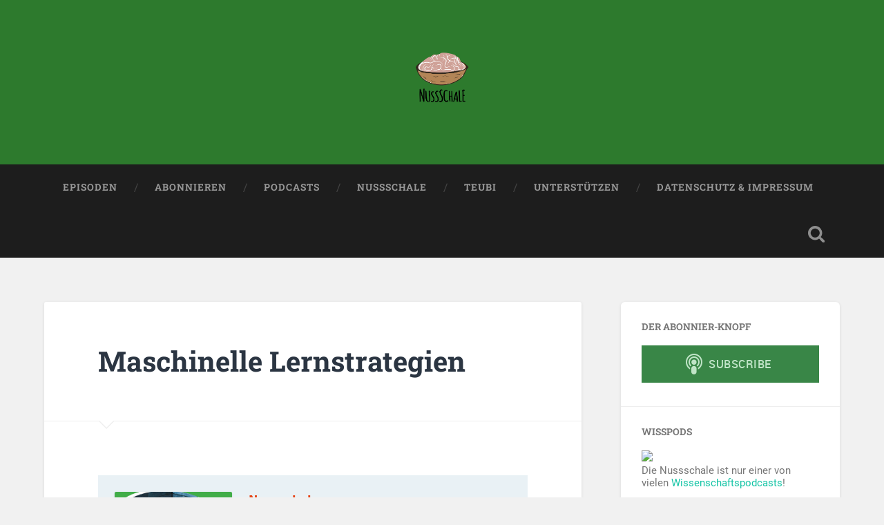

--- FILE ---
content_type: text/html; charset=UTF-8
request_url: https://www.nussschale-podcast.de/maschinelle-lernstrategien/
body_size: 11016
content:
<!DOCTYPE html>

<html lang="de" prefix="og: http://ogp.me/ns#">

	<head>
		
		<meta charset="UTF-8">
		<meta name="viewport" content="width=device-width, initial-scale=1.0, maximum-scale=1.0, user-scalable=no" >
						 
		<title>Maschinelle Lernstrategien &#8211; Nussschale Podcast</title>
<meta name='robots' content='max-image-preview:large' />
<link rel="alternate" type="application/rss+xml" title="Nussschale Podcast &raquo; Feed" href="https://www.nussschale-podcast.de/feed/" />
<link rel="alternate" type="application/rss+xml" title="Nussschale Podcast &raquo; Kommentar-Feed" href="https://www.nussschale-podcast.de/comments/feed/" />

<link rel="alternate" type="application/rss+xml" title="Podcast Feed: Nussschale (MP3 Feed)" href="https://www.nussschale-podcast.de/feed/mp3/" />
<link rel="alternate" type="application/rss+xml" title="Podcast Feed: Nussschale (M4A Feed)" href="https://www.nussschale-podcast.de/feed/m4a/" />
<script type="text/javascript">
/* <![CDATA[ */
window._wpemojiSettings = {"baseUrl":"https:\/\/s.w.org\/images\/core\/emoji\/15.0.3\/72x72\/","ext":".png","svgUrl":"https:\/\/s.w.org\/images\/core\/emoji\/15.0.3\/svg\/","svgExt":".svg","source":{"concatemoji":"https:\/\/www.nussschale-podcast.de\/wp-includes\/js\/wp-emoji-release.min.js?ver=6.6.4"}};
/*! This file is auto-generated */
!function(i,n){var o,s,e;function c(e){try{var t={supportTests:e,timestamp:(new Date).valueOf()};sessionStorage.setItem(o,JSON.stringify(t))}catch(e){}}function p(e,t,n){e.clearRect(0,0,e.canvas.width,e.canvas.height),e.fillText(t,0,0);var t=new Uint32Array(e.getImageData(0,0,e.canvas.width,e.canvas.height).data),r=(e.clearRect(0,0,e.canvas.width,e.canvas.height),e.fillText(n,0,0),new Uint32Array(e.getImageData(0,0,e.canvas.width,e.canvas.height).data));return t.every(function(e,t){return e===r[t]})}function u(e,t,n){switch(t){case"flag":return n(e,"\ud83c\udff3\ufe0f\u200d\u26a7\ufe0f","\ud83c\udff3\ufe0f\u200b\u26a7\ufe0f")?!1:!n(e,"\ud83c\uddfa\ud83c\uddf3","\ud83c\uddfa\u200b\ud83c\uddf3")&&!n(e,"\ud83c\udff4\udb40\udc67\udb40\udc62\udb40\udc65\udb40\udc6e\udb40\udc67\udb40\udc7f","\ud83c\udff4\u200b\udb40\udc67\u200b\udb40\udc62\u200b\udb40\udc65\u200b\udb40\udc6e\u200b\udb40\udc67\u200b\udb40\udc7f");case"emoji":return!n(e,"\ud83d\udc26\u200d\u2b1b","\ud83d\udc26\u200b\u2b1b")}return!1}function f(e,t,n){var r="undefined"!=typeof WorkerGlobalScope&&self instanceof WorkerGlobalScope?new OffscreenCanvas(300,150):i.createElement("canvas"),a=r.getContext("2d",{willReadFrequently:!0}),o=(a.textBaseline="top",a.font="600 32px Arial",{});return e.forEach(function(e){o[e]=t(a,e,n)}),o}function t(e){var t=i.createElement("script");t.src=e,t.defer=!0,i.head.appendChild(t)}"undefined"!=typeof Promise&&(o="wpEmojiSettingsSupports",s=["flag","emoji"],n.supports={everything:!0,everythingExceptFlag:!0},e=new Promise(function(e){i.addEventListener("DOMContentLoaded",e,{once:!0})}),new Promise(function(t){var n=function(){try{var e=JSON.parse(sessionStorage.getItem(o));if("object"==typeof e&&"number"==typeof e.timestamp&&(new Date).valueOf()<e.timestamp+604800&&"object"==typeof e.supportTests)return e.supportTests}catch(e){}return null}();if(!n){if("undefined"!=typeof Worker&&"undefined"!=typeof OffscreenCanvas&&"undefined"!=typeof URL&&URL.createObjectURL&&"undefined"!=typeof Blob)try{var e="postMessage("+f.toString()+"("+[JSON.stringify(s),u.toString(),p.toString()].join(",")+"));",r=new Blob([e],{type:"text/javascript"}),a=new Worker(URL.createObjectURL(r),{name:"wpTestEmojiSupports"});return void(a.onmessage=function(e){c(n=e.data),a.terminate(),t(n)})}catch(e){}c(n=f(s,u,p))}t(n)}).then(function(e){for(var t in e)n.supports[t]=e[t],n.supports.everything=n.supports.everything&&n.supports[t],"flag"!==t&&(n.supports.everythingExceptFlag=n.supports.everythingExceptFlag&&n.supports[t]);n.supports.everythingExceptFlag=n.supports.everythingExceptFlag&&!n.supports.flag,n.DOMReady=!1,n.readyCallback=function(){n.DOMReady=!0}}).then(function(){return e}).then(function(){var e;n.supports.everything||(n.readyCallback(),(e=n.source||{}).concatemoji?t(e.concatemoji):e.wpemoji&&e.twemoji&&(t(e.twemoji),t(e.wpemoji)))}))}((window,document),window._wpemojiSettings);
/* ]]> */
</script>
<link rel='stylesheet' id='podlove-frontend-css-css' href='https://www.nussschale-podcast.de/wp-content/plugins/podlove-podcasting-plugin-for-wordpress/css/frontend.css?ver=1.0' type='text/css' media='all' />
<link rel='stylesheet' id='podlove-admin-font-css' href='https://www.nussschale-podcast.de/wp-content/plugins/podlove-podcasting-plugin-for-wordpress/css/admin-font.css?ver=4.3.3' type='text/css' media='all' />
<style id='wp-emoji-styles-inline-css' type='text/css'>

	img.wp-smiley, img.emoji {
		display: inline !important;
		border: none !important;
		box-shadow: none !important;
		height: 1em !important;
		width: 1em !important;
		margin: 0 0.07em !important;
		vertical-align: -0.1em !important;
		background: none !important;
		padding: 0 !important;
	}
</style>
<link rel='stylesheet' id='wp-block-library-css' href='https://www.nussschale-podcast.de/wp-includes/css/dist/block-library/style.min.css?ver=6.6.4' type='text/css' media='all' />
<style id='classic-theme-styles-inline-css' type='text/css'>
/*! This file is auto-generated */
.wp-block-button__link{color:#fff;background-color:#32373c;border-radius:9999px;box-shadow:none;text-decoration:none;padding:calc(.667em + 2px) calc(1.333em + 2px);font-size:1.125em}.wp-block-file__button{background:#32373c;color:#fff;text-decoration:none}
</style>
<style id='global-styles-inline-css' type='text/css'>
:root{--wp--preset--aspect-ratio--square: 1;--wp--preset--aspect-ratio--4-3: 4/3;--wp--preset--aspect-ratio--3-4: 3/4;--wp--preset--aspect-ratio--3-2: 3/2;--wp--preset--aspect-ratio--2-3: 2/3;--wp--preset--aspect-ratio--16-9: 16/9;--wp--preset--aspect-ratio--9-16: 9/16;--wp--preset--color--black: #222;--wp--preset--color--cyan-bluish-gray: #abb8c3;--wp--preset--color--white: #fff;--wp--preset--color--pale-pink: #f78da7;--wp--preset--color--vivid-red: #cf2e2e;--wp--preset--color--luminous-vivid-orange: #ff6900;--wp--preset--color--luminous-vivid-amber: #fcb900;--wp--preset--color--light-green-cyan: #7bdcb5;--wp--preset--color--vivid-green-cyan: #00d084;--wp--preset--color--pale-cyan-blue: #8ed1fc;--wp--preset--color--vivid-cyan-blue: #0693e3;--wp--preset--color--vivid-purple: #9b51e0;--wp--preset--color--accent: #13C4A5;--wp--preset--color--dark-gray: #444;--wp--preset--color--medium-gray: #666;--wp--preset--color--light-gray: #888;--wp--preset--gradient--vivid-cyan-blue-to-vivid-purple: linear-gradient(135deg,rgba(6,147,227,1) 0%,rgb(155,81,224) 100%);--wp--preset--gradient--light-green-cyan-to-vivid-green-cyan: linear-gradient(135deg,rgb(122,220,180) 0%,rgb(0,208,130) 100%);--wp--preset--gradient--luminous-vivid-amber-to-luminous-vivid-orange: linear-gradient(135deg,rgba(252,185,0,1) 0%,rgba(255,105,0,1) 100%);--wp--preset--gradient--luminous-vivid-orange-to-vivid-red: linear-gradient(135deg,rgba(255,105,0,1) 0%,rgb(207,46,46) 100%);--wp--preset--gradient--very-light-gray-to-cyan-bluish-gray: linear-gradient(135deg,rgb(238,238,238) 0%,rgb(169,184,195) 100%);--wp--preset--gradient--cool-to-warm-spectrum: linear-gradient(135deg,rgb(74,234,220) 0%,rgb(151,120,209) 20%,rgb(207,42,186) 40%,rgb(238,44,130) 60%,rgb(251,105,98) 80%,rgb(254,248,76) 100%);--wp--preset--gradient--blush-light-purple: linear-gradient(135deg,rgb(255,206,236) 0%,rgb(152,150,240) 100%);--wp--preset--gradient--blush-bordeaux: linear-gradient(135deg,rgb(254,205,165) 0%,rgb(254,45,45) 50%,rgb(107,0,62) 100%);--wp--preset--gradient--luminous-dusk: linear-gradient(135deg,rgb(255,203,112) 0%,rgb(199,81,192) 50%,rgb(65,88,208) 100%);--wp--preset--gradient--pale-ocean: linear-gradient(135deg,rgb(255,245,203) 0%,rgb(182,227,212) 50%,rgb(51,167,181) 100%);--wp--preset--gradient--electric-grass: linear-gradient(135deg,rgb(202,248,128) 0%,rgb(113,206,126) 100%);--wp--preset--gradient--midnight: linear-gradient(135deg,rgb(2,3,129) 0%,rgb(40,116,252) 100%);--wp--preset--font-size--small: 16px;--wp--preset--font-size--medium: 20px;--wp--preset--font-size--large: 24px;--wp--preset--font-size--x-large: 42px;--wp--preset--font-size--regular: 18px;--wp--preset--font-size--larger: 32px;--wp--preset--spacing--20: 0.44rem;--wp--preset--spacing--30: 0.67rem;--wp--preset--spacing--40: 1rem;--wp--preset--spacing--50: 1.5rem;--wp--preset--spacing--60: 2.25rem;--wp--preset--spacing--70: 3.38rem;--wp--preset--spacing--80: 5.06rem;--wp--preset--shadow--natural: 6px 6px 9px rgba(0, 0, 0, 0.2);--wp--preset--shadow--deep: 12px 12px 50px rgba(0, 0, 0, 0.4);--wp--preset--shadow--sharp: 6px 6px 0px rgba(0, 0, 0, 0.2);--wp--preset--shadow--outlined: 6px 6px 0px -3px rgba(255, 255, 255, 1), 6px 6px rgba(0, 0, 0, 1);--wp--preset--shadow--crisp: 6px 6px 0px rgba(0, 0, 0, 1);}:where(.is-layout-flex){gap: 0.5em;}:where(.is-layout-grid){gap: 0.5em;}body .is-layout-flex{display: flex;}.is-layout-flex{flex-wrap: wrap;align-items: center;}.is-layout-flex > :is(*, div){margin: 0;}body .is-layout-grid{display: grid;}.is-layout-grid > :is(*, div){margin: 0;}:where(.wp-block-columns.is-layout-flex){gap: 2em;}:where(.wp-block-columns.is-layout-grid){gap: 2em;}:where(.wp-block-post-template.is-layout-flex){gap: 1.25em;}:where(.wp-block-post-template.is-layout-grid){gap: 1.25em;}.has-black-color{color: var(--wp--preset--color--black) !important;}.has-cyan-bluish-gray-color{color: var(--wp--preset--color--cyan-bluish-gray) !important;}.has-white-color{color: var(--wp--preset--color--white) !important;}.has-pale-pink-color{color: var(--wp--preset--color--pale-pink) !important;}.has-vivid-red-color{color: var(--wp--preset--color--vivid-red) !important;}.has-luminous-vivid-orange-color{color: var(--wp--preset--color--luminous-vivid-orange) !important;}.has-luminous-vivid-amber-color{color: var(--wp--preset--color--luminous-vivid-amber) !important;}.has-light-green-cyan-color{color: var(--wp--preset--color--light-green-cyan) !important;}.has-vivid-green-cyan-color{color: var(--wp--preset--color--vivid-green-cyan) !important;}.has-pale-cyan-blue-color{color: var(--wp--preset--color--pale-cyan-blue) !important;}.has-vivid-cyan-blue-color{color: var(--wp--preset--color--vivid-cyan-blue) !important;}.has-vivid-purple-color{color: var(--wp--preset--color--vivid-purple) !important;}.has-black-background-color{background-color: var(--wp--preset--color--black) !important;}.has-cyan-bluish-gray-background-color{background-color: var(--wp--preset--color--cyan-bluish-gray) !important;}.has-white-background-color{background-color: var(--wp--preset--color--white) !important;}.has-pale-pink-background-color{background-color: var(--wp--preset--color--pale-pink) !important;}.has-vivid-red-background-color{background-color: var(--wp--preset--color--vivid-red) !important;}.has-luminous-vivid-orange-background-color{background-color: var(--wp--preset--color--luminous-vivid-orange) !important;}.has-luminous-vivid-amber-background-color{background-color: var(--wp--preset--color--luminous-vivid-amber) !important;}.has-light-green-cyan-background-color{background-color: var(--wp--preset--color--light-green-cyan) !important;}.has-vivid-green-cyan-background-color{background-color: var(--wp--preset--color--vivid-green-cyan) !important;}.has-pale-cyan-blue-background-color{background-color: var(--wp--preset--color--pale-cyan-blue) !important;}.has-vivid-cyan-blue-background-color{background-color: var(--wp--preset--color--vivid-cyan-blue) !important;}.has-vivid-purple-background-color{background-color: var(--wp--preset--color--vivid-purple) !important;}.has-black-border-color{border-color: var(--wp--preset--color--black) !important;}.has-cyan-bluish-gray-border-color{border-color: var(--wp--preset--color--cyan-bluish-gray) !important;}.has-white-border-color{border-color: var(--wp--preset--color--white) !important;}.has-pale-pink-border-color{border-color: var(--wp--preset--color--pale-pink) !important;}.has-vivid-red-border-color{border-color: var(--wp--preset--color--vivid-red) !important;}.has-luminous-vivid-orange-border-color{border-color: var(--wp--preset--color--luminous-vivid-orange) !important;}.has-luminous-vivid-amber-border-color{border-color: var(--wp--preset--color--luminous-vivid-amber) !important;}.has-light-green-cyan-border-color{border-color: var(--wp--preset--color--light-green-cyan) !important;}.has-vivid-green-cyan-border-color{border-color: var(--wp--preset--color--vivid-green-cyan) !important;}.has-pale-cyan-blue-border-color{border-color: var(--wp--preset--color--pale-cyan-blue) !important;}.has-vivid-cyan-blue-border-color{border-color: var(--wp--preset--color--vivid-cyan-blue) !important;}.has-vivid-purple-border-color{border-color: var(--wp--preset--color--vivid-purple) !important;}.has-vivid-cyan-blue-to-vivid-purple-gradient-background{background: var(--wp--preset--gradient--vivid-cyan-blue-to-vivid-purple) !important;}.has-light-green-cyan-to-vivid-green-cyan-gradient-background{background: var(--wp--preset--gradient--light-green-cyan-to-vivid-green-cyan) !important;}.has-luminous-vivid-amber-to-luminous-vivid-orange-gradient-background{background: var(--wp--preset--gradient--luminous-vivid-amber-to-luminous-vivid-orange) !important;}.has-luminous-vivid-orange-to-vivid-red-gradient-background{background: var(--wp--preset--gradient--luminous-vivid-orange-to-vivid-red) !important;}.has-very-light-gray-to-cyan-bluish-gray-gradient-background{background: var(--wp--preset--gradient--very-light-gray-to-cyan-bluish-gray) !important;}.has-cool-to-warm-spectrum-gradient-background{background: var(--wp--preset--gradient--cool-to-warm-spectrum) !important;}.has-blush-light-purple-gradient-background{background: var(--wp--preset--gradient--blush-light-purple) !important;}.has-blush-bordeaux-gradient-background{background: var(--wp--preset--gradient--blush-bordeaux) !important;}.has-luminous-dusk-gradient-background{background: var(--wp--preset--gradient--luminous-dusk) !important;}.has-pale-ocean-gradient-background{background: var(--wp--preset--gradient--pale-ocean) !important;}.has-electric-grass-gradient-background{background: var(--wp--preset--gradient--electric-grass) !important;}.has-midnight-gradient-background{background: var(--wp--preset--gradient--midnight) !important;}.has-small-font-size{font-size: var(--wp--preset--font-size--small) !important;}.has-medium-font-size{font-size: var(--wp--preset--font-size--medium) !important;}.has-large-font-size{font-size: var(--wp--preset--font-size--large) !important;}.has-x-large-font-size{font-size: var(--wp--preset--font-size--x-large) !important;}
:where(.wp-block-post-template.is-layout-flex){gap: 1.25em;}:where(.wp-block-post-template.is-layout-grid){gap: 1.25em;}
:where(.wp-block-columns.is-layout-flex){gap: 2em;}:where(.wp-block-columns.is-layout-grid){gap: 2em;}
:root :where(.wp-block-pullquote){font-size: 1.5em;line-height: 1.6;}
</style>
<link rel='stylesheet' id='baskerville_googleFonts-css' href='https://www.nussschale-podcast.de/wp-content/themes/baskerville/assets/css/fonts.css?ver=6.6.4' type='text/css' media='all' />
<link rel='stylesheet' id='baskerville_style-css' href='https://www.nussschale-podcast.de/wp-content/themes/baskerville/style.css?ver=2.2.2' type='text/css' media='all' />
<script type="text/javascript" src="https://www.nussschale-podcast.de/wp-content/plugins/podlove-web-player/web-player/embed.js?ver=5.9.2" id="podlove-web-player-player-js"></script>
<script type="text/javascript" src="https://www.nussschale-podcast.de/wp-content/plugins/podlove-web-player/js/cache.js?ver=5.9.2" id="podlove-web-player-player-cache-js"></script>
<script type="text/javascript" src="https://www.nussschale-podcast.de/wp-includes/js/jquery/jquery.min.js?ver=3.7.1" id="jquery-core-js"></script>
<script type="text/javascript" src="https://www.nussschale-podcast.de/wp-includes/js/jquery/jquery-migrate.min.js?ver=3.4.1" id="jquery-migrate-js"></script>
<script type="text/javascript" src="https://www.nussschale-podcast.de/wp-includes/js/imagesloaded.min.js?ver=5.0.0" id="imagesloaded-js"></script>
<script type="text/javascript" src="https://www.nussschale-podcast.de/wp-includes/js/masonry.min.js?ver=4.2.2" id="masonry-js"></script>
<script type="text/javascript" src="https://www.nussschale-podcast.de/wp-content/themes/baskerville/assets/js/jquery.flexslider-min.js?ver=2.7.2" id="baskerville_flexslider-js"></script>
<script type="text/javascript" src="https://www.nussschale-podcast.de/wp-content/themes/baskerville/assets/js/global.js?ver=2.2.2" id="baskerville_global-js"></script>
<link rel="https://api.w.org/" href="https://www.nussschale-podcast.de/wp-json/" /><link rel="alternate" title="JSON" type="application/json" href="https://www.nussschale-podcast.de/wp-json/wp/v2/episodes/1427" /><link rel="EditURI" type="application/rsd+xml" title="RSD" href="https://www.nussschale-podcast.de/xmlrpc.php?rsd" />
<meta name="generator" content="WordPress 6.6.4" />
<link rel="canonical" href="https://www.nussschale-podcast.de/maschinelle-lernstrategien/" />
<link rel='shortlink' href='https://www.nussschale-podcast.de/?p=1427' />
<link rel="alternate" title="oEmbed (JSON)" type="application/json+oembed" href="https://www.nussschale-podcast.de/wp-json/oembed/1.0/embed?url=https%3A%2F%2Fwww.nussschale-podcast.de%2Fmaschinelle-lernstrategien%2F" />
<link rel="alternate" title="oEmbed (XML)" type="text/xml+oembed" href="https://www.nussschale-podcast.de/wp-json/oembed/1.0/embed?url=https%3A%2F%2Fwww.nussschale-podcast.de%2Fmaschinelle-lernstrategien%2F&#038;format=xml" />

<link rel="alternate" type="application/json+oembed" href="https://www.nussschale-podcast.de/maschinelle-lernstrategien/?service=podlove-oembed&amp;format=json" title="Maschinelle Lernstrategien oEmbed Profile"/>
<link rel="alternate" type="application/xml+oembed" href="https://www.nussschale-podcast.de/maschinelle-lernstrategien/?service=podlove-oembed&amp;format=xml" title="Maschinelle Lernstrategien oEmbed Profile"/>
<style type="text/css">.recentcomments a{display:inline !important;padding:0 !important;margin:0 !important;}</style><style type="text/css" id="custom-background-css">
body.custom-background { background-color: #f1f1f1; }
</style>
	
<meta property="og:type" content="website"/>
<meta property="og:site_name" content="Nussschale"/>
<meta property="og:title" content="Maschinelle Lernstrategien"/>
<meta property="og:url" content="https://www.nussschale-podcast.de/maschinelle-lernstrategien/"/>
<meta property="og:description" content="Habt ihr euch schon mal gefragt, wie gut ein Netz ohne Überwachung klarkommt?&#13;&#10;Das und vieles mehr erfahrt ihr in dieser Nussschale!&#10;Habt ihr euch schon mal gefragt, wie gut ein Netz ohne Überwachung klarkommt?&#13;&#10;Das und vieles mehr erfahrt ihr in dieser Nussschale!"/>
<meta property="og:image" content="https://www.nussschale-podcast.de/wp-content/uploads/cover-machinelle-lernstrategien-1024x1024.jpg"/>
<meta property="og:audio" content="https://www.nussschale-podcast.de/podlove/file/1474/s/opengraph/c/episode/maschinelle-lernstrategien.mp3"/>
<meta property="og:audio:type" content="audio/mpeg"/>
<meta property="og:audio" content="https://www.nussschale-podcast.de/podlove/file/1473/s/opengraph/c/episode/maschinelle-lernstrategien.m4a"/>
<meta property="og:audio:type" content="audio/mp4"/>
<link rel="icon" href="https://www.nussschale-podcast.de/wp-content/uploads/cropped-logo-web-scaled-2-32x32.jpg" sizes="32x32" />
<link rel="icon" href="https://www.nussschale-podcast.de/wp-content/uploads/cropped-logo-web-scaled-2-192x192.jpg" sizes="192x192" />
<link rel="apple-touch-icon" href="https://www.nussschale-podcast.de/wp-content/uploads/cropped-logo-web-scaled-2-180x180.jpg" />
<meta name="msapplication-TileImage" content="https://www.nussschale-podcast.de/wp-content/uploads/cropped-logo-web-scaled-2-270x270.jpg" />
	
	</head>
	
	<body class="podcast-template-default single single-podcast postid-1427 custom-background no-featured-image single single-post">

		
		<a class="skip-link button" href="#site-content">Zum Inhalt springen</a>
	
		<div class="header section small-padding bg-dark bg-image" style="background-image: url( https://www.nussschale-podcast.de/wp-content/uploads/2019/01/Nussschale-Banner-BG.png );">
		
			<div class="cover"></div>
			
			<div class="header-search-block bg-graphite hidden">
				<form role="search"  method="get" class="searchform" action="https://www.nussschale-podcast.de/">
	<label for="search-form-697935cb818c7">
		<span class="screen-reader-text">Suchen nach:</span>
		<input type="search" id="search-form-697935cb818c7" class="search-field" placeholder="Suchformular" value="" name="s" />
	</label>
	<input type="submit" class="searchsubmit" value="Suchen" />
</form>
			</div><!-- .header-search-block -->
					
			<div class="header-inner section-inner">
			
				
					<div class="blog-title">
						<a class="logo" href="https://www.nussschale-podcast.de/" rel="home">
							<img src="https://www.nussschale-podcast.de/wp-content/uploads/Top-Logo.png">
							<span class="screen-reader-text">Nussschale Podcast</span>
						</a>
					</div>
		
											
			</div><!-- .header-inner -->
						
		</div><!-- .header -->
		
		<div class="navigation section no-padding bg-dark">
		
			<div class="navigation-inner section-inner">
			
				<button class="nav-toggle toggle fleft hidden">
					
					<div class="bar"></div>
					<div class="bar"></div>
					<div class="bar"></div>
					
				</button>
						
				<ul class="main-menu">
				
					<li id="menu-item-1144" class="menu-item menu-item-type-post_type menu-item-object-page menu-item-home menu-item-1144"><a href="https://www.nussschale-podcast.de/">Episoden</a></li>
<li id="menu-item-896" class="menu-item menu-item-type-custom menu-item-object-custom menu-item-896"><a href="https://subscribe.podlove.org/https://www.nussschale-podcast.de/feeds/mp3">Abonnieren</a></li>
<li id="menu-item-51" class="menu-item menu-item-type-post_type menu-item-object-page menu-item-51"><a href="https://www.nussschale-podcast.de/sample-page/">Podcasts</a></li>
<li id="menu-item-48" class="menu-item menu-item-type-post_type menu-item-object-page menu-item-48"><a href="https://www.nussschale-podcast.de/uber-diesen-podcast/">Nussschale</a></li>
<li id="menu-item-49" class="menu-item menu-item-type-post_type menu-item-object-page menu-item-49"><a href="https://www.nussschale-podcast.de/uber-den-podcaster/">teubi</a></li>
<li id="menu-item-1238" class="menu-item menu-item-type-post_type menu-item-object-page menu-item-1238"><a href="https://www.nussschale-podcast.de/unterstuetzen/">Unterstützen</a></li>
<li id="menu-item-104" class="menu-item menu-item-type-post_type menu-item-object-page menu-item-104"><a href="https://www.nussschale-podcast.de/impressum/">Datenschutz &#038; Impressum</a></li>
											
				</ul><!-- .main-menu -->
				 
				<button class="search-toggle toggle fright">
					<span class="screen-reader-text">Suchfeld ein-/ausblenden</span>
				</button>
				 
				<div class="clear"></div>
				 
			</div><!-- .navigation-inner -->
			
		</div><!-- .navigation -->
		
		<div class="mobile-navigation section bg-graphite no-padding hidden">
					
			<ul class="mobile-menu">
			
				<li class="menu-item menu-item-type-post_type menu-item-object-page menu-item-home menu-item-1144"><a href="https://www.nussschale-podcast.de/">Episoden</a></li>
<li class="menu-item menu-item-type-custom menu-item-object-custom menu-item-896"><a href="https://subscribe.podlove.org/https://www.nussschale-podcast.de/feeds/mp3">Abonnieren</a></li>
<li class="menu-item menu-item-type-post_type menu-item-object-page menu-item-51"><a href="https://www.nussschale-podcast.de/sample-page/">Podcasts</a></li>
<li class="menu-item menu-item-type-post_type menu-item-object-page menu-item-48"><a href="https://www.nussschale-podcast.de/uber-diesen-podcast/">Nussschale</a></li>
<li class="menu-item menu-item-type-post_type menu-item-object-page menu-item-49"><a href="https://www.nussschale-podcast.de/uber-den-podcaster/">teubi</a></li>
<li class="menu-item menu-item-type-post_type menu-item-object-page menu-item-1238"><a href="https://www.nussschale-podcast.de/unterstuetzen/">Unterstützen</a></li>
<li class="menu-item menu-item-type-post_type menu-item-object-page menu-item-104"><a href="https://www.nussschale-podcast.de/impressum/">Datenschutz &#038; Impressum</a></li>
										
			 </ul><!-- .main-menu -->
		
		</div><!-- .mobile-navigation -->
<div class="wrapper section medium-padding" id="site-content">
										
	<div class="section-inner">
	
		<div class="content fleft">
												        
									
				<div id="post-1427" class="post-1427 podcast type-podcast status-publish hentry post">

									
					<div class="post-header">

												
						    <h1 class="post-title"><a href="https://www.nussschale-podcast.de/maschinelle-lernstrategien/" rel="bookmark">Maschinelle Lernstrategien</a></h1>

											    
					</div><!-- .post-header -->
					
																			                                    	    
					<div class="post-content">
						
						
		
            <div class="podlove-web-player intrinsic-ignore podlove-web-player-loading" id="player-697935cb88913"><root data-test="player--xl" style="max-width:950px;min-width:260px;">
  <div class="tablet:px-6 tablet:pt-6 mobile:px-4 mobile:pt-4 flex flex-col">
    <div class="flex-col items-center mobile:flex tablet:hidden">
      <show-title class="text-sm"></show-title>
      <episode-title class="text-base mb-2"></episode-title>
      <subscribe-button class="mb-4 mobile:flex tablet:hidden"></subscribe-button>
      <poster class="rounded-sm w-48 shadow overflow-hidden"></poster>
      <divider class="w-full my-6"></divider>
    </div>

    <div class="tablet:flex flex-grow">
      <div class="w-64 mobile:hidden tablet:block tablet:mr-6">
        <poster class="rounded-sm shadow overflow-hidden"></poster>
      </div>
      <div class="w-full">
        <div class="hidden tablet:block">
          <show-title class="text-base"></show-title>
          <episode-title class="text-xl desktop:text-2xl"></episode-title>
          <divider class="w-full my-4"></divider>
        </div>
        <div class="flex items-center justify-between">
          <div class="block">
            <play-state on="active">
              <speed-control class="flex items-center"></speed-control>
            </play-state>
          </div>

          <div class="flex">
            <play-state on="active">
              <chapter-previous class="mx-2 block"></chapter-previous>
            </play-state>
            <play-state on="active">
              <step-backward class="mx-2 block"></step-backward>
            </play-state>

            <play-button class="mx-2 block" :label="$t('PLAYER.PLAY_EPISODE')"></play-button>

            <play-state on="active">
              <step-forward class="mx-2 block"></step-forward>
            </play-state>
            <play-state on="active">
              <chapter-next class="mx-2 block"></chapter-next>
            </play-state>
          </div>

          <div class="block">
            <play-state on="active">
              <volume-control class="flex items-center"></volume-control>
            </play-state>
          </div>
        </div>
        <div class="flex w-full">
          <progress-bar></progress-bar>
        </div>
        <div class="flex w-full -mt-2">
          <div class="w-3/12 text-left">
            <timer-current class="text-sm"></timer-current>
          </div>
          <div class="w-6/12 text-center truncate">
            <play-state on="active">
              <current-chapter class="text-sm"></current-chapter>
            </play-state>
          </div>
          <div class="w-3/12 text-right">
            <timer-duration class="text-sm"></timer-duration>
          </div>
        </div>
      </div>
    </div>
    <divider class="w-full mt-6 mb-3"></divider>
    <div class="flex justify-between">
      <div class="flex mobile:w-full tablet:w-3/12 desktop:w-3/12 justify-between">
        <tab-trigger tab="chapters">
          <icon type="chapter"></icon>
        </tab-trigger>
        <tab-trigger tab="transcripts">
          <icon type="transcripts"></icon>
        </tab-trigger>
        <tab-trigger tab="files">
          <icon type="download"></icon>
        </tab-trigger>
        <tab-trigger tab="playlist">
          <icon type="playlist"></icon>
        </tab-trigger>
        <tab-trigger tab="share">
          <icon type="share"></icon>
        </tab-trigger>
      </div>
      <subscribe-button class="mt-1 mobile:hidden tablet:flex"></subscribe-button>
    </div>
  </div>
  <div class="w-full relative overflow-hidden">
    <tab name="chapters">
      <tab-chapters></tab-chapters>
    </tab>
    <tab name="transcripts">
      <tab-transcripts></tab-transcripts>
    </tab>
    <tab name="files">
      <tab-files></tab-files>
    </tab>
    <tab name="playlist">
      <tab-playlist></tab-playlist>
    </tab>
    <tab name="share">
      <tab-share></tab-share>
    </tab>
    <tab-overflow></tab-overflow>
  </div>
  <error></error>
</root>
</div>
            <script>
              document.addEventListener("DOMContentLoaded", function() {
                var player = document.getElementById("player-697935cb88913");
                podlovePlayerCache.add([{"url":"https:\/\/www.nussschale-podcast.de\/wp-json\/podlove-web-player\/shortcode\/publisher\/1427","data":{"version":5,"show":{"title":"Nussschale","subtitle":"Wissenswertes in einer Nussschale","summary":"F\u00fcr jede Episode sucht sich teubi ein Thema aus und stellt dieses in unter zehn Minuten vor: Wissenswertes, kurz und knapp erkl\u00e4rt. In einer Nussschale eben.","poster":"https:\/\/www.nussschale-podcast.de\/wp-content\/cache\/podlove\/6d\/b9869b4b2bd2ec7ebd94da5b5db3cf\/nussschale_500x.png","link":"https:\/\/www.nussschale-podcast.de\/"},"title":"Maschinelle Lernstrategien","subtitle":"Habt ihr euch schon mal gefragt, wie gut ein Netz ohne \u00dcberwachung klarkommt?\r\nDas und vieles mehr erfahrt ihr in dieser Nussschale!","summary":"Habt ihr euch schon mal gefragt, wie gut ein Netz ohne \u00dcberwachung klarkommt?\r\nDas und vieles mehr erfahrt ihr in dieser Nussschale!","publicationDate":"2021-08-01T03:14:31+02:00","duration":"00:09:02.955","poster":"https:\/\/www.nussschale-podcast.de\/wp-content\/cache\/podlove\/42\/15973c78466d6aa9acb4a63ff75ddd\/maschinelle-lernstrategien_500x.jpg","link":"https:\/\/www.nussschale-podcast.de\/maschinelle-lernstrategien\/","chapters":[],"audio":[{"url":"https:\/\/www.nussschale-podcast.de\/podlove\/file\/1473\/s\/webplayer\/c\/episode\/maschinelle-lernstrategien.m4a","size":"13145145","title":"MPEG-4 AAC Audio (m4a)","mimeType":"audio\/mp4"},{"url":"https:\/\/www.nussschale-podcast.de\/podlove\/file\/1474\/s\/webplayer\/c\/episode\/maschinelle-lernstrategien.mp3","size":"13032178","title":"MP3 Audio (mp3)","mimeType":"audio\/mpeg"}],"files":[{"url":"https:\/\/www.nussschale-podcast.de\/podlove\/file\/1474\/s\/webplayer\/maschinelle-lernstrategien.mp3","size":"13032178","title":"MP3 Audio","mimeType":"audio\/mpeg"},{"url":"https:\/\/www.nussschale-podcast.de\/podlove\/file\/1473\/s\/webplayer\/maschinelle-lernstrategien.m4a","size":"13145145","title":"MPEG-4 AAC Audio","mimeType":"audio\/mp4"}]}}, {"url":"https:\/\/www.nussschale-podcast.de\/wp-json\/podlove-web-player\/shortcode\/config\/default\/theme\/default","data":{"activeTab":"chapters","subscribe-button":null,"share":{"channels":["facebook","twitter","whats-app","linkedin","pinterest","xing","mail","link"],"outlet":"https:\/\/www.nussschale-podcast.de\/wp-content\/plugins\/podlove-web-player\/web-player\/share.html","sharePlaytime":true},"related-episodes":{"source":"disabled","value":null},"version":5,"theme":{"tokens":{"brand":"#E64415","brandDark":"#235973","brandDarkest":"#1A3A4A","brandLightest":"#E9F1F5","shadeDark":"#807E7C","shadeBase":"#807E7C","contrast":"#000","alt":"#fff"},"fonts":{"ci":{"name":"ci","family":["-apple-system","BlinkMacSystemFont","Segoe UI","Roboto","Helvetica","Arial","sans-serif","Apple Color Emoji","Segoe UI Emoji\", \"Segoe UI Symbol"],"src":[],"weight":800},"regular":{"name":"regular","family":["-apple-system","BlinkMacSystemFont","Segoe UI","Roboto","Helvetica","Arial","sans-serif","Apple Color Emoji","Segoe UI Emoji\", \"Segoe UI Symbol"],"src":[],"weight":300},"bold":{"name":"bold","family":["-apple-system","BlinkMacSystemFont","Segoe UI","Roboto","Helvetica","Arial","sans-serif","Apple Color Emoji","Segoe UI Emoji\", \"Segoe UI Symbol"],"src":[],"weight":700}}},"base":"https:\/\/www.nussschale-podcast.de\/wp-content\/plugins\/podlove-web-player\/web-player\/"}}]);
                podlovePlayer(player, "https://www.nussschale-podcast.de/wp-json/podlove-web-player/shortcode/publisher/1427", "https://www.nussschale-podcast.de/wp-json/podlove-web-player/shortcode/config/default/theme/default").then(function() {
                  player && player.classList.remove("podlove-web-player-loading");
                });
              });
            </script>
            <style>
              .podlove-web-player.podlove-web-player-loading {
                opacity: 0;
              }
            </style>
        
	
		<form action="#"><div class="episode_downloads"><input type="hidden" name="ptm_source" value="download" /><input type="hidden" name="ptm_context" value="select-button" /><select name="download_media_file"><option value="1474" data-raw-url="https://www.nussschale-podcast.de/podlove/file/1474/s/download/c/select-show/maschinelle-lernstrategien.mp3">MP3 Audio [12 MB]</option><option value="1473" data-raw-url="https://www.nussschale-podcast.de/podlove/file/1473/s/download/c/select-show/maschinelle-lernstrategien.m4a">MPEG-4 AAC Audio [13 MB]</option></select><button class="podlove-download-primary">Download</button><button class="podlove-download-secondary">Show URL</button></div></form><script>
function podlove_document_ready(fn) {
  if (document.readyState != 'loading'){
    fn();
  } else {
    document.addEventListener('DOMContentLoaded', fn);
  }
}

podlove_document_ready(function() {
	document.querySelectorAll(".episode_downloads").forEach(function(item) {
        var selectEl = item.querySelector("select");

        item.querySelector("button.podlove-download-secondary").addEventListener("click", function(e) {
			e.preventDefault();
            var optionEl = selectEl.querySelector("option[value='"+ selectEl.value +"']")
            let url = optionEl.dataset.rawUrl;
			prompt("Feel free to copy and paste this URL", url);
			return false;
		})
	});
});
</script>
		
<p>Habt ihr euch schon mal gefragt, wie gut ein Netz ohne Überwachung klarkommt?<br />
Das und vieles mehr erfahrt ihr in dieser Nussschale!<br />
<span id="more-1427"></span></p>
<p>Der Podcast hat auch eine Webseite, auf der ihr alle <b>Episoden kommentieren</b> und euch neue <b>Themen wünschen</b> könnt: <a href="https://www.nussschale-podcast.de" target="_blank" rel="noopener noreferrer">nussschale-podcast.de</a>. Auf <b>Twitter</b> könnt ihr dem Podcast unter <a href="https://www.twitter.com/NussschalePod" target="_blank" rel="noopener noreferrer">@NussschalePod</a> und mir unter <a href="https://www.twitter.com/DasTeutelbier" target="_blank" rel="noopener noreferrer">@DasTeutelbier</a> folgen!</p>
<p>Der Podcast kostet euch nichts. Und ich mag auch kein Geld dafür nehmen. Falls ihr mich aber anderweitig unterstützen wollt, findet ihr auf der Webseite unter <a href="https://www.nussschale-podcast.de/unterstuetzen"><b>Unterstützen</b></a> ein paar Möglichkeiten!</p>
						
						<div class="clear"></div>
									        
					</div><!-- .post-content -->
					            					
					<div class="post-meta-container">
						
						<div class="post-author">
						
							<div class="post-author-content">
							
								<h4>teubi</h4>
								
																
								<div class="author-links">
									
									<a class="author-link-posts" href="https://www.nussschale-podcast.de/author/teutelbier/">Autorenarchiv</a>
									
																		
										<a class="author-link-website" href="https://www.nussschale-podcast.de">Webseite des Autors</a>
										
																		
								</div><!-- .author-links -->
							
							</div><!-- .post-author-content -->
						
						</div><!-- .post-author -->
						
						<div class="post-meta">
						
							<p class="post-date">1. August 2021</p>
							
														
							<p class="post-categories"></p>
							
														
							<div class="clear"></div>
							
							<div class="post-nav">
							
																
									<a class="post-nav-prev" href="https://www.nussschale-podcast.de/museologie/">Vorheriger Beitrag</a>
							
																		
									<a class="post-nav-next" href="https://www.nussschale-podcast.de/medienwissenschaften/">Nächster Beitrag</a>
							
																		
								<div class="clear"></div>
							
							</div><!-- .post-nav -->
						
						</div><!-- .post-meta -->
						
						<div class="clear"></div>
							
					</div><!-- .post-meta-container -->
																		
					

	<p class="nocomments">Kommentare sind geschlossen.</p>
	

												                        
						
			</div><!-- .post -->
		
		</div><!-- .content -->
		
		
	<div class="sidebar fright" role="complementary">
	
		<div class="widget widget_podlove_subscribe_button_wp_plugin_widget"><div class="widget-content"><h3 class="widget-title">Der Abonnier-Knopf</h3>
			<script>
				podcastData1 = {"title":"Nussschale","subtitle":"Wissenswertes in einer Nussschale","description":"F\u00fcr jede Episode sucht sich teubi ein Thema aus und stellt dieses in unter zehn Minuten vor: Wissenswertes, kurz und knapp erkl\u00e4rt. In einer Nussschale eben.","cover":"https:\/\/www.nussschale-podcast.de\/wp-content\/uploads\/logo-web-scaled.jpg","feeds":[{"type":"audio","format":"aac","url":"https:\/\/www.nussschale-podcast.de\/feed\/m4a\/","variant":"high"},{"type":"audio","format":"mp3","url":"https:\/\/www.nussschale-podcast.de\/feed\/mp3\/","variant":"high"}]}
			</script>
			<script
				class="podlove-subscribe-button"
				src="https://cdn.podlove.org/subscribe-button/javascripts/app.js" data-size="big auto" data-style="filled" data-format="rectangle" data-color="#398647" data-json-data="podcastData1" data-hide="" data-language="en" >
			</script>
		</div><div class="clear"></div></div><div class="widget_text widget widget_custom_html"><div class="widget_text widget-content"><h3 class="widget-title">Wisspods</h3><div class="textwidget custom-html-widget"><img src='https://wissenschaftspodcasts.de/site/assets/files/21358/logo-wisspod-dunkel.png' width=95%><br>Die Nussschale ist nur einer von vielen <a href="https://wissenschaftspodcasts.de" target="_blank" rel="noopener">Wissenschaftspodcasts</a>!</div></div><div class="clear"></div></div>		
	</div><!-- .sidebar -->

		
		<div class="clear"></div>
		
	</div><!-- .section-inner -->

</div><!-- .wrapper -->
		

	<div class="footer section medium-padding bg-graphite">
	
		<div class="section-inner row">
		
						
				<div class="column column-1 one-third">
				
					<div class="widgets">
			
																	
					</div>
					
				</div><!-- .column-1 -->
				
							
						
				<div class="column column-2 one-third">
				
					<div class="widgets">
			
						<div class="widget widget_podlove_subscribe_button_wp_plugin_widget"><div class="widget-content"><h3 class="widget-title">Der Abonnier-Knopf</h3>
			<script>
				podcastData1 = {"title":"Nussschale","subtitle":"Wissenswertes in einer Nussschale","description":"F\u00fcr jede Episode sucht sich teubi ein Thema aus und stellt dieses in unter zehn Minuten vor: Wissenswertes, kurz und knapp erkl\u00e4rt. In einer Nussschale eben.","cover":"https:\/\/www.nussschale-podcast.de\/wp-content\/uploads\/logo-web-scaled.jpg","feeds":[{"type":"audio","format":"aac","url":"https:\/\/www.nussschale-podcast.de\/feed\/m4a\/","variant":"high"},{"type":"audio","format":"mp3","url":"https:\/\/www.nussschale-podcast.de\/feed\/mp3\/","variant":"high"}]}
			</script>
			<script
				class="podlove-subscribe-button"
				src="https://cdn.podlove.org/subscribe-button/javascripts/app.js" data-size="big auto" data-style="filled" data-format="rectangle" data-color="#398647" data-json-data="podcastData1" data-hide="" data-language="en" >
			</script>
		</div><div class="clear"></div></div>											
					</div><!-- .widgets -->
					
				</div><!-- .column-2 -->
				
											
			<!-- .footer-c -->
			
			<div class="clear"></div>
		
		</div><!-- .section-inner -->

	</div><!-- .footer -->


<div class="credits section bg-dark small-padding">

	<div class="credits-inner section-inner">

		<p class="credits-left fleft">
		
			&copy; 2026 <a href="https://www.nussschale-podcast.de/">Nussschale Podcast</a><span> &mdash; Diese Website läuft mit <a href="http://www.wordpress.org">WordPress</a></span>
		
		</p>
		
		<p class="credits-right fright">
			
			<span>Theme erstellt von <a href="https://andersnoren.se">Anders Norén</a> &mdash; </span><a class="tothetop" href="#">Nach oben &uarr;</a>
			
		</p>
		
		<div class="clear"></div>
	
	</div><!-- .credits-inner -->
	
</div><!-- .credits -->


</body>
</html>